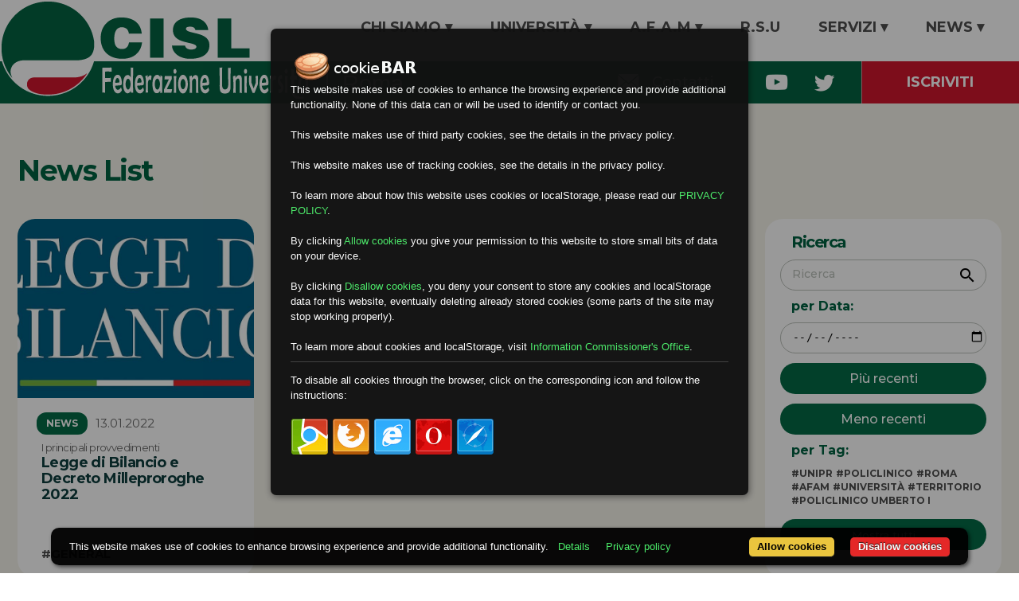

--- FILE ---
content_type: text/html; charset=utf-8
request_url: https://roma.cisluniversita.it/it/news/notizie/?tag=legge
body_size: 3962
content:

<!doctype html>
<html lang="it">
    <head>
        <title>NOTIZIE > News > CISL Federazione Università | Roma</title>
        <meta name="viewport" content="width=device-width,initial-scale=1">
        
            <meta name="description" content="" />
        
        <style>
            .nav {
                padding-left: 0;
            }
            .nav li {
                display: inline;
                list-style-type: none;
                padding-right: 20px;
            }
            .container {
                width: 940px;
                margin: 0 auto
            }
            .content {
                float: left;
                width: 80%;
            }
            .sidebar {
                float: left;
                width: 20%;
            }
        </style>

        <link rel="stylesheet" href="https://fonts.googleapis.com/css?family=Montserrat:400,500,700,800&display=swap">
        <link rel="stylesheet" href="https://cdnjs.cloudflare.com/ajax/libs/material-design-icons/3.0.1/iconfont/material-icons.min.css">
        <link rel="shortcut icon" href="/staticfiles/favicon.ico" type="image/x-icon">
        

        
    <link rel="stylesheet" href="/staticfiles/css/style.css" />

    </head>
    <body>
        
        <div class="hero clearfix">

            
    

<header class="clearfix">
    <div class="logo">
        <a href="/" class="logo-link">
            <img class="logo-mobile" src="/staticfiles/img/logo-mobile.png" alt="logo-mobile">
            <img class="logo-tablet" src="/staticfiles/img/logo-tablet.png" alt="logo-mobile">
            <img class="logo-desktop" src="/staticfiles/img/logo-desktop.png" alt="logo-desktop">
        </a>
        <span class="territorial">Roma</span>
    </div>
    <nav class="menu clearfix">
        <ul class="menu-mobile first clearfix">
            <li id="menu-trigger" class="clearfix">
                <a>menu</a><svg 
                    height="12px" version="1.1" viewBox="0 0 18 12" width="18px"
                    xmlns="https://www.w3.org/2000/svg"
                    xmlns:xlink="https://www.w3.org/1999/xlink">
                    <g fill="none" fill-rule="evenodd" id="Page-1" stroke="none" stroke-width="1">
                        <g fill="#000000" id="Core" transform="translate(-87.000000, -342.000000)">
                            <g id="menu" transform="translate(87.000000, 342.000000)">
                                <path d="M0,12 L18,12 L18,10 L0,10 L0,12 L0,12 Z M0,7 L18,7 L18,5 L0,5 L0,7 L0,7 Z M0,0 L0,2 L18,2 L18,0 L0,0 L0,0 Z" id="Shape" />
                            </g>
                        </g>
                    </g>
                </svg>
                <ul id="menu-mobile" class="second clearfix">
                    




  
    <li class="clearfix">
      <a class="no-bubble" data-item="1">
        CHI SIAMO 
        <span class="drop-icon">▾</span>
      </a>
      <ul class="third clearfix sub-menu-js" id="sub-menu-js-1">
        
          
            <li class="head">
              <a class="no-bubble" href="javascript: void(0)">Territoriale</a>
            </li>
            
              <li>
                <a href="/it/territoriale/statuto/">Statuto</a>
              </li>
            
              <li>
                <a href="/it/territoriale/regolamento/">Regolamento</a>
              </li>
            
              <li>
                <a href="/it/territoriale/codice-etico/">Codice etico</a>
              </li>
            
              <li>
                <a href="/it/territoriale/segreteria-provinciale/">Segreteria Provinciale</a>
              </li>
            
              <li>
                <a href="/it/territoriale/esecutivo/">Esecutivo</a>
              </li>
            
              <li>
                <a href="/it/territoriale/consiglio-provinciale/">Consiglio provinciale</a>
              </li>
            
              <li>
                <a href="/it/territoriale/trasparenza/">Trasparenza</a>
              </li>
            
              <li>
                <a href="/it/territoriale/organizzazione/">Organizzazione</a>
              </li>
            
              <li>
                <a href="https://www.cisluniversita.it/it/chi-siamo/territoriale/mappa/">Mappa</a>
              </li>
            
          
        
      </ul>
    </li>
  

  
    <li class="clearfix">
      <a class="no-bubble" data-item="2">
        UNIVERSITÀ 
        <span class="drop-icon">▾</span>
      </a>
      <ul class="third clearfix sub-menu-js" id="sub-menu-js-2">
        
          
            <li class="head">
              <a href="/it/universita/news/">NEWS</a>
            </li>
          
        
          
            <li class="head">
              <a href="/it/universita/normativa/">NORMATIVA</a>
            </li>
          
        
          
            <li class="head">
              <a href="/it/universita/contrattazione-integrativa/">Contrattazione integrativa</a>
            </li>
          
        
      </ul>
    </li>
  

  
    <li class="clearfix">
      <a class="no-bubble" data-item="3">
        A.F.A.M 
        <span class="drop-icon">▾</span>
      </a>
      <ul class="third clearfix sub-menu-js" id="sub-menu-js-3">
        
          
            <li class="head">
              <a href="/it/afam/news/">NEWS</a>
            </li>
          
        
          
            <li class="head">
              <a href="/it/afam/normativa/">NORMATIVA</a>
            </li>
          
        
          
            <li class="head">
              <a href="/it/afam/contrattazione-integrativa/">Contrattazione integrativa</a>
            </li>
          
        
      </ul>
    </li>
  

  
    <li class="clearfix free">
      <a href="/it/rsu/">R.S.U</a>
    </li>  
  

  
    <li class="clearfix">
      <a class="no-bubble" data-item="5">
        SERVIZI 
        <span class="drop-icon">▾</span>
      </a>
      <ul class="third clearfix sub-menu-js" id="sub-menu-js-5">
        
          
            <li class="head">
              <a href="/it/servizi/convenzioni/">Convenzioni</a>
            </li>
          
        
      </ul>
    </li>
  

  
    <li class="clearfix">
      <a class="no-bubble" data-item="6">
        NEWS 
        <span class="drop-icon">▾</span>
      </a>
      <ul class="third clearfix sub-menu-js" id="sub-menu-js-6">
        
          
            <li class="head">
              <a href="/it/news/comunicati/">COMUNICATI</a>
            </li>
          
        
          
            <li class="head">
              <a href="/it/news/notizie/">NOTIZIE</a>
            </li>
          
        
      </ul>
    </li>
  


                </ul>
            </li>
        </ul>
        <ul class="menu-desktop clearfix">
            




<li class="clearfix">
  <a href="/it/">
    CHI SIAMO
    <span class="drop-icon">▾</span>
  </a>
  
    <ul class="second clearfix">
      
        
          <li class="head">
            <a href="javascript: void(0)">Territoriale</a>
          </li>
          
            <li>
              <a href="/it/territoriale/statuto/">Statuto</a>
            </li>
          
            <li>
              <a href="/it/territoriale/regolamento/">Regolamento</a>
            </li>
          
            <li>
              <a href="/it/territoriale/codice-etico/">Codice etico</a>
            </li>
          
            <li>
              <a href="/it/territoriale/segreteria-provinciale/">Segreteria Provinciale</a>
            </li>
          
            <li>
              <a href="/it/territoriale/esecutivo/">Esecutivo</a>
            </li>
          
            <li>
              <a href="/it/territoriale/consiglio-provinciale/">Consiglio provinciale</a>
            </li>
          
            <li>
              <a href="/it/territoriale/trasparenza/">Trasparenza</a>
            </li>
          
            <li>
              <a href="/it/territoriale/organizzazione/">Organizzazione</a>
            </li>
          
            <li>
              <a href="https://www.cisluniversita.it/it/chi-siamo/territoriale/mappa/">Mappa</a>
            </li>
          
        
      
	  </ul>
	
</li>

<li class="clearfix">
  <a href="/it/universita/">
    UNIVERSITÀ
    <span class="drop-icon">▾</span>
  </a>
  
    <ul class="second clearfix">
      
        
          <li class="head">
            <a href="/it/universita/news/">NEWS</a>
          </li>
        
      
        
          <li class="head">
            <a href="/it/universita/normativa/">NORMATIVA</a>
          </li>
        
      
        
          <li class="head">
            <a href="/it/universita/contrattazione-integrativa/">Contrattazione integrativa</a>
          </li>
        
      
	  </ul>
	
</li>

<li class="clearfix">
  <a href="/it/afam/">
    A.F.A.M
    <span class="drop-icon">▾</span>
  </a>
  
    <ul class="second clearfix">
      
        
          <li class="head">
            <a href="/it/afam/news/">NEWS</a>
          </li>
        
      
        
          <li class="head">
            <a href="/it/afam/normativa/">NORMATIVA</a>
          </li>
        
      
        
          <li class="head">
            <a href="/it/afam/contrattazione-integrativa/">Contrattazione integrativa</a>
          </li>
        
      
	  </ul>
	
</li>

<li class="clearfix">
  <a href="/it/rsu/">
    R.S.U
    
  </a>
  
</li>

<li class="clearfix">
  <a href="/it/servizi/">
    SERVIZI
    <span class="drop-icon">▾</span>
  </a>
  
    <ul class="second clearfix">
      
        
          <li class="head">
            <a href="/it/servizi/convenzioni/">Convenzioni</a>
          </li>
        
      
	  </ul>
	
</li>

<li class="clearfix">
  <a href="/it/news/">
    NEWS
    <span class="drop-icon">▾</span>
  </a>
  
    <ul class="second clearfix">
      
        
          <li class="head">
            <a href="/it/news/comunicati/">COMUNICATI</a>
          </li>
        
      
        
          <li class="head">
            <a href="/it/news/notizie/">NOTIZIE</a>
          </li>
        
      
	  </ul>
	
</li>


        </ul>
    </nav>
</header>

<section class="site-bar">
    <div class="site-bar-address">
        <a class="twitter" href="https://twitter.com/CislUniversita" target="_blank">
            <img src="/staticfiles/img/twitter.png" alt="Twitter">
        </a>
        <a class="youtube" href="https://www.youtube.com/channel/UCTiEtRhf3XLxo1ugpCFVsKA" target="_blank">
            <img src="/staticfiles/img/youtube.png" alt="Canale Youtube di CISL Università">
        </a>
        
        <a class="email" href="/it/f/contact-us/">
            <img src="/staticfiles/img/mail.png" alt="Contatti">
        </a>
    </div>
    <a class="site-bar-link" href="/it/f/subscription/">ISCRIVITI</a>
    
        <div class="territorial-bar">Roma</div>
    
</section>

    
<!doctype html>
<html lang="it">
    <head>
        <title>CISL Federazione Università | Roma</title>
        <meta name="viewport" content="width=device-width,initial-scale=1">
        
            <meta name="description" content="" />
        
        <style>
            .nav {
                padding-left: 0;
            }
            .nav li {
                display: inline;
                list-style-type: none;
                padding-right: 20px;
            }
            .container {
                width: 940px;
                margin: 0 auto
            }
            .content {
                float: left;
                width: 80%;
            }
            .sidebar {
                float: left;
                width: 20%;
            }
        </style>

        <link rel="stylesheet" href="https://fonts.googleapis.com/css?family=Montserrat:400,500,700,800&display=swap">
        <link rel="stylesheet" href="https://cdnjs.cloudflare.com/ajax/libs/material-design-icons/3.0.1/iconfont/material-icons.min.css">
        <link rel="shortcut icon" href="/staticfiles/favicon.ico" type="image/x-icon">
        

        
    </head>
    <body>
        
        <div class="hero clearfix">

            
  <section class="news-list-page">
    <div class="wrap">
      <h3>News List</h3>
      
          <a class="news-link" href="?filter=all">VEDI TUTTI</a>
      
      <div class="news-grid">
        
          <div class="grid-item">
            <div class="news-item">
              <a href="/it/n/news-detail/legge-di-bilancio-decreto-milleproroghe-2022/" class="item-link"></a>
              <img class="comunicati-desktop" src="https://dam-cisl.s3-eu-west-1.amazonaws.com/cisluni/assetfile/ca71ce04-4ff5-4506-853e-a6d48cef0d20/thumbs/big-e289067aafd7fc94465e98a00e4f44ef.jpg" alt="">
              <div class="data">
                <div class="info clearfix">
                  <a class="category" href="?type=news">
                    NEWS
                  </a>
                  <div class="time">13.01.2022</div>
                </div>
                <div class="directiva">I principali provvedimenti</div>
                <a class="title" href="/it/n/news-detail/legge-di-bilancio-decreto-milleproroghe-2022/">Legge di Bilancio e Decreto Milleproroghe 2022</a>
                
                  <a class="tag" href="?category=general">#GENERAL</a>
                
              </div>
            </div>
          </div>
        

        <div class="grid-control">
          <div class="news-control-wrap">
            <form method="post">
            <input type='hidden' name='csrfmiddlewaretoken' value='pLsGABBu2vmeywpAuwN9ULRUgAMbnG8uyKgHkmiAhfErSOecSJFznDE81GTfEK4f' />
              <div class="control-search">
                <h3>Ricerca</h3>
                <input type="text"
                  name="search"
                  placeholder="Ricerca"
                  id="control-search"
                  value="">
                <i class="material-icons">search</i>
              </div>
              <div class="search-per-data clearfix">
                  <h4>per Data:</h4>
                  <input type="date"
                    placeholder="DD.MM.YYYY"
                    data-date-format="DD.MM.YYYY" 
                    name="date"
                    id="control-per-data"
                    value="">
                  <a href="?sort_by=new" class="control-new">Più recenti</a>
                  <a href="?sort_by=old" class="control-old">Meno recenti</a>
              </div>
              <div class="search-per-tag">
                <h4>per Tag:</h4>
                <div class="tag-link-list">
                  
                    <a href="?tag=UniPR" class="tag-link">#UniPR</a>
                  
                    <a href="?tag=Policlinico" class="tag-link">#Policlinico</a>
                  
                    <a href="?tag=Roma" class="tag-link">#Roma</a>
                  
                    <a href="?tag=AFAM" class="tag-link">#AFAM</a>
                  
                    <a href="?tag=Università" class="tag-link">#Università</a>
                  
                    <a href="?tag=Territorio" class="tag-link">#Territorio</a>
                  
                    <a href="?tag=POLICLINICO UMBERTO I" class="tag-link">#POLICLINICO UMBERTO I</a>
                  
                    <a href="?tag=Bilancio" class="tag-link">#Bilancio</a>
                  
                    <a href="?tag=bilancio" class="tag-link">#bilancio</a>
                  
                    <a href="?tag=bilancio" class="tag-link">#bilancio</a>
                  
                    <a href="?tag=decreto legge" class="tag-link">#decreto legge</a>
                  
                    <a href="?tag=decreto legge" class="tag-link">#decreto legge</a>
                  
                    <a href="?tag=direttiva" class="tag-link">#direttiva</a>
                  
                    <a href="?tag=decreto legge" class="tag-link">#decreto legge</a>
                  
                    <a href="?tag=decreto legge" class="tag-link">#decreto legge</a>
                  
                    <a href="?tag=normativa" class="tag-link">#normativa</a>
                  
                    <a href="?tag=circolare" class="tag-link">#circolare</a>
                  
                    <a href="?tag=protocollo" class="tag-link">#protocollo</a>
                  
                    <a href="?tag=decreto legge" class="tag-link">#decreto legge</a>
                  
                    <a href="?tag=decreto legge" class="tag-link">#decreto legge</a>
                  
                    <a href="?tag=legge" class="tag-link">#legge</a>
                  
                    <a href="?tag=Bando" class="tag-link">#Bando</a>
                  
                </div>
                <button type="submit" class="show-more-link">Mostra tutti</button>
              </div>
            </form>
          </div>
        </div>
      </div>
      
    </div>
  </section>


        </div>
        

        <script type="text/javascript" src="https://cdn.jsdelivr.net/npm/cookie-bar/cookiebar-latest.min.js?theme=flying&tracking=1&thirdparty=1&always=1&noGeoIp=1&showNoConsent=1&showPolicyLink=1&blocking=1&privacyPage=%2Fit%2Fprivacy-policy"></script>
        <script src="https://www.google.com/recaptcha/api.js" async defer></script>
        

        <script>
            function show(idToShow, classToHide) {
                var classList = document.querySelectorAll('.' + classToHide);
                var thisElem = document.getElementById(idToShow);

                for (var i=0; i < classList.length; i++) {
                    if (classList[i] === thisElem) {
                        thisElem.style.display = "block";
                    } else {
                        classList[i].style.display = "none";
                    }
                }

            }
            function select(idToShow, classToHide) {
                var classList = document.querySelectorAll('.' + classToHide);
                var thisElem = document.getElementById(idToShow);

                for (var i=0; i < classList.length; i++) {
                    if (classList[i] === thisElem) {
                        thisElem.style.borderBottom = "3px solid #046a45";
                    } else {
                        classList[i].style.borderBottom = "1px solid #4d4d4d";
                    }
                }
            }
        </script>
        
        
  
  <!-- Global site tag (gtag.js) - Google Analytics -->
<script async src="https://www.googletagmanager.com/gtag/js?id=UA-159222394-2"></script>
<script>
  window.dataLayer = window.dataLayer || [];
  function gtag(){dataLayer.push(arguments);}
  gtag('js', new Date());
  gtag('config', 'UA-159222394-2');
</script>

    </body>
</html>

    
    
      

<footer class="footer clearfix">
  <div class="site-bar-address">
    <a class="youtube" href="#">
      <img src="/staticfiles/img/youtube.png" alt="YouTube">
    </a>
    <a class="facebook" href="#">
      <img src="/staticfiles/img/facebook.png" alt="Facebook">
    </a>
    <a class="twitter" href="#">
      <img src="/staticfiles/img/twitter.png" alt="Twitter">
    </a>
    <a class="instagram" href="#">
      <img src="/staticfiles/img/instagram.png" alt="Instagram">
    </a>
    <a class="email" href="#">
      <img src="/staticfiles/img/mail.png" alt="Email">
    </a>
  </div>
  <div class="wrap clearfix">
    <div class="link-block">
      <a href="#" class="link-main">ORGANIZZAZIONE</a>
      <a href="https://www.cisl.it/" class="link">Cos'è la CISL</a>
      <a href="/it/territoriale/organizzazione/" class="link">Strutture sul territorio</a>
      <a href="https://www.cisl.it/la-cisl/federazioni-di-categoria.html" class="link">Federazioni di Categoria</a>
      <a href="https://www.cisl.it/la-cisl/enti-associazioni-e-centri-di-attivita.html" class="link">Enti e Associazioni</a>
      <a href="/it/territoriale/codice-etico/" class="link">Codice Etico</a>
      <a href="https://www.cisluniversita.it/it/informative/" class="link">Informative GDPR</a>      
    </div>
    <div class="link-block">
      <a href="#" class="link-main">SERVIZI</a>
      <a href="/it/servizi/" class="link">Il sistema Servizi</a>
      <a href="/it/servizi/convenzioni/" class="link">Convenzioni Noi Cisl</a>
    </div>
    <div class="link-block">
      <a href="#" class="link-main">ARCHIVIO</a>
            <a href="/it/territoriale/segreteria-provinciale/" class="link">Chi siamo</a>
            <a href="/it/universita/" class="link">Università</a>
            <a href="/it/afam/" class="link">Afam</a>
            <a href="/it/rsu/" class="link">R.S.U.</a>
            <a href="/it/news/" class="link">News</a>
    </div>
    
  </div>
  <div class="footer-logo">
    <img class="footer-mobile" src="/staticfiles/img/footer-logo-mobile.png" alt="Logo CISL Università">
    <img class="footer-tablet" src="/staticfiles/img/footer-logo-tablet.png" alt="Logo CISL Università">
  </div>
  <div class="copyright"></div>
</footer>

    


        </div>
        

        <script type="text/javascript" src="https://cdn.jsdelivr.net/npm/cookie-bar/cookiebar-latest.min.js?theme=flying&tracking=1&thirdparty=1&always=1&noGeoIp=1&showNoConsent=1&showPolicyLink=1&blocking=1&privacyPage=%2Fit%2Fprivacy-policy"></script>
        <script src="https://www.google.com/recaptcha/api.js" async defer></script>
        
    <script src="/staticfiles/js/main.js"></script>


        <script>
            function show(idToShow, classToHide) {
                var classList = document.querySelectorAll('.' + classToHide);
                var thisElem = document.getElementById(idToShow);

                for (var i=0; i < classList.length; i++) {
                    if (classList[i] === thisElem) {
                        thisElem.style.display = "block";
                    } else {
                        classList[i].style.display = "none";
                    }
                }

            }
            function select(idToShow, classToHide) {
                var classList = document.querySelectorAll('.' + classToHide);
                var thisElem = document.getElementById(idToShow);

                for (var i=0; i < classList.length; i++) {
                    if (classList[i] === thisElem) {
                        thisElem.style.borderBottom = "3px solid #046a45";
                    } else {
                        classList[i].style.borderBottom = "1px solid #4d4d4d";
                    }
                }
            }
        </script>
        
        
  
  <!-- Global site tag (gtag.js) - Google Analytics -->
<script async src="https://www.googletagmanager.com/gtag/js?id=UA-159222394-2"></script>
<script>
  window.dataLayer = window.dataLayer || [];
  function gtag(){dataLayer.push(arguments);}
  gtag('js', new Date());
  gtag('config', 'UA-159222394-2');
</script>

    </body>
</html>
